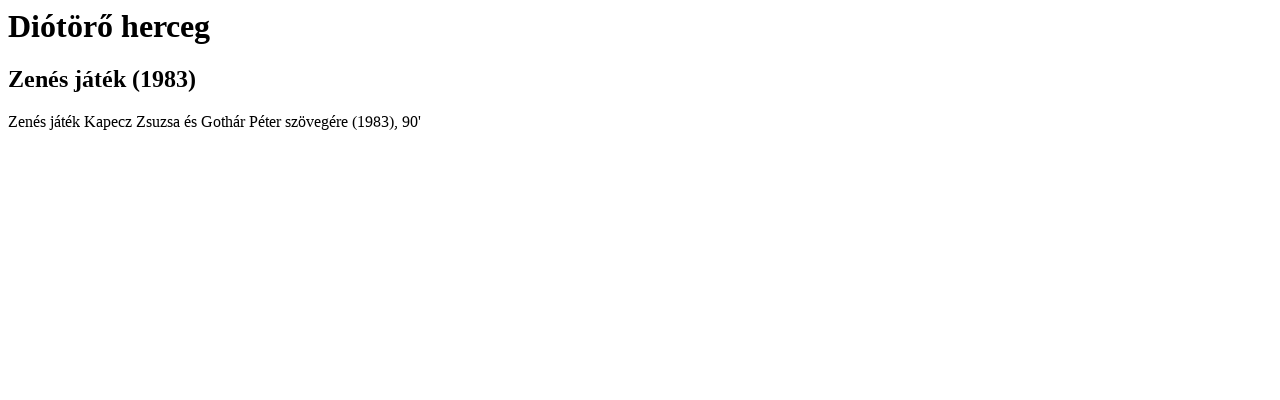

--- FILE ---
content_type: text/html; charset=UTF-8
request_url: https://selmeczi.hu/diotoro-herceg?popup
body_size: 251
content:
<div class="node-page">
	<div class="box left first last">
		<h1 class="title nomargintop">Diótörő herceg</h1>
		<h2>Zenés játék (1983)</h2>				<div class="body box first last">Zenés játék Kapecz Zsuzsa és Gothár Péter szövegére (1983), 90'</div>
						<div class="clear">&nbsp;</div>
				<div class="clear">&nbsp;</div>
	</div>
		<div class="clear">&nbsp;</div>
</div><!--end container-->
<div class="clear">&nbsp;</div>
